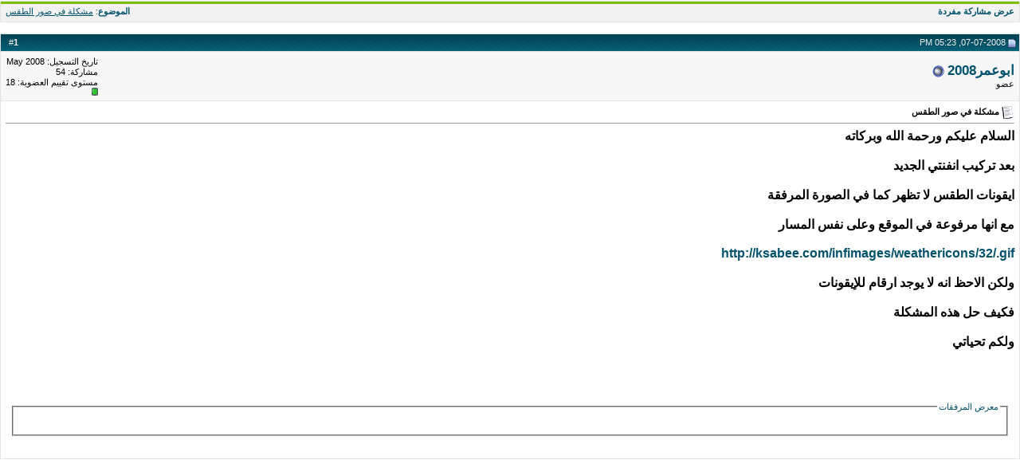

--- FILE ---
content_type: text/html; charset=UTF-8
request_url: http://arabwebtalk.com/showpost.php?s=36d7cb6151e6b3e20c84a5de5a075a26&p=495984&postcount=1
body_size: 4153
content:
<!DOCTYPE HTML PUBLIC "-//W3C//DTD HTML 4.01 Transitional//EN" "http://www.w3.org/TR/html4/loose.dtd">
<html dir="rtl" lang="ar-sa">
<head>
<link rel="shortcut icon" href="http://www.arabwebtalk.com/favicon.ico" />
<meta name="verify-v1" content="zS1YbdA/6ZTHqC43/4ee9oP9EfiVrj6ytZlxYWqYtK8=" />
<meta http-equiv="Content-Type" content="text/html; charset=UTF-8" />
<meta name="generator" content="vBulletin 3.6.8" />

	
<meta name="keywords" content="سوق,انترنت,سوق عربية,منتديات,تصاميم,برمجة,ستايلات,تصميم,موقع,مواقع,تصميم مواقع,تصميم موقع,برمجة موقع,تبادل اعلاني,استضافة,سيرفرات,سيرفر,vps,استضافة مشتركة,تسكين,تسكين مواقع,تسوق,حقوق,حقوق ملكية" />
<meta name="description" content="الويب العربي" />
	


<!-- CSS Stylesheet -->
<link rel="stylesheet" type="text/css" href="clientscript/vbulletin_css/style-e308b38b-00025.css" id="vbulletin_css" />

<!-- / CSS Stylesheet -->

<script type="text/javascript">
<!--
var SESSIONURL = "s=ed26de5d97039bae26564fd874939d4e&";
var IMGDIR_MISC = "images/awtnew/misc";
var vb_disable_ajax = parseInt("1", 10);
// -->
</script>
<!-- [START HACK='Magic Tool Box'] -->
<script type="text/javascript">var bburl = 'http://www.arabwebtalk.com/';</script>
<script language="javascript" src="http://www.arabwebtalk.com/dci/mbox/poem.js"></script>
<script language="javascript" src="http://www.arabwebtalk.com/dci/mbox/mycodes.js"></script>
<script language="JavaScript">
<!--
function stopError() {
return true;
}
window.onerror = stopError;
// -->
</script>
<STYLE>
  .rainbow{ behavior:url(http://www.arabwebtalk.com/dci/mbox/rainbow.htc) }
</STYLE>
<script>
nereidFadeObjects = new Object();
nereidFadeTimers = new Object();
function nereidFade(object, destOp, rate, delta){
if (!document.all)
return
if (object != "[object]"){
setTimeout("nereidFade("+object+","+destOp+","+rate+","+delta+")",0);
return;
}
clearTimeout(nereidFadeTimers[object.sourceIndex]);
    diff = destOp-object.filters.alpha.opacity;
    direction = 1;
    if (object.filters.alpha.opacity > destOp){
    direction = -1;
    }
    delta=Math.min(direction*diff,delta);
    object.filters.alpha.opacity+=direction*delta;
    if (object.filters.alpha.opacity != destOp){
        nereidFadeObjects[object.sourceIndex]=object;
        nereidFadeTimers[object.sourceIndex]=setTimeout("nereidFade(nereidFadeObjects["+object.sourceIndex+"],"+destOp+","+rate+","+delta+")",rate);
    }
}
</script>
<style>
.shakeimage{
position:relative
}
</style>
<script language="JavaScript1.2">
var rector=3
var stopit=0
var a=1
function init(which){
stopit=0
shake=which
shake.style.left=0
shake.style.top=0
}
function rattleimage(){
if ((!document.all&&!document.getElementById)||stopit==1)
return
if (a==1){
shake.style.top=parseInt(shake.style.top)+rector
}
else if (a==2){
shake.style.left=parseInt(shake.style.left)+rector
}
else if (a==3){
shake.style.top=parseInt(shake.style.top)-rector
}
else{
shake.style.left=parseInt(shake.style.left)-rector
}
if (a<4)
a++
else
a=1
setTimeout("rattleimage()",50)
}
function stoprattle(which){
stopit=1
which.style.left=0
which.style.top=0
}
</script>

<script language="JavaScript1.2">
function flashit(){
if (!document.all)
return
if (myexample.style.borderColor=="blue")
myexample.style.borderColor="red"
else
myexample.style.borderColor="blue"
}
setInterval("flashit()", 200)
</script>
<!-- [END HACK='Magic Tool Box'] -->
<script type="text/javascript" src="http://www.arabwebtalk.com/clientscript/vbulletin_global.js?v=368"></script>
<script type="text/javascript" src="http://www.arabwebtalk.com/clientscript/vbulletin_menu.js?v=368"></script>

<link rel="alternate" type="application/rss+xml" title="الويب العربي RSS Feed" href="external.php?type=RSS2" />


<script language="JavaScript" type="text/JavaScript">
<!-- loadwindow Popup
function loadwindow(lurl,name,w,h)
{
	window.open(lurl,name, 'width=' + w +', height=' +h + ', toolbar=no,scrollbars=yes,resizable=yes, top=50, left=50');


}
// -->
</script>

<title>الويب العربي - عرض مشاركة مفردة - مشكلة في صور الطقس</title>
</head>
<body style="margin:0px" onload="self.focus()">

<form action="showpost.php">
<table align="center" border="0" cellpadding="0" cellspacing="0" width="100%"><tr><td width="1%"><img src="images/awtnew/misc/strc.gif" border="0"></td><td class="cstbg"></td><td width="1%"><img src="images/awtnew/misc/stlc.gif" border="0"></td></tr><tr><td colspan="3" width="100%">
<table class="tborder" cellpadding="6" cellspacing="1" border="0" width="100%" style="border-bottom-width:0px">
<tr>
	<td class="tcat">
		<div class="smallfont" style="float:left">
			<strong>الموضوع</strong>: <a style="text-decoration: underline" href="showthread.php?s=ed26de5d97039bae26564fd874939d4e&amp;p=495984#post495984">مشكلة في صور الطقس</a>
		</div>
		عرض مشاركة مفردة
	</td>
</tr>
</table>
</td></tr><tr><td width="1%"><img src="images/awtnew/misc/sbrc.gif" border="0"></td><td class="csbbg"></td><td width="1%"><img src="images/awtnew/misc/sblc.gif" border="0"></td></tr></table>&nbsp;

<script type="text/javascript" src="clientscript/vbulletin_ajax_reputation.js?v=368"></script>


<!-- post #495984 -->




<table align="center" border="0" cellpadding="0" cellspacing="0" width="100%"><tr><td width="1%"><img src="images/awtnew/misc/strc.gif" border="0"></td><td class="cstbg"></td><td width="1%"><img src="images/awtnew/misc/stlc.gif" border="0"></td></tr><tr><td colspan="3" width="100%">
<table class="tborder" id="post495984" cellpadding="6" cellspacing="1" border="0" width="100%" align="center">
<tr>
	<td class="thead"  id="currentPost">
		<div class="normal" style="float:left">
			&nbsp;
    <!-- checks for warning system -->
   
   
   <!-- end of warning system -->
			#<a href="showpost.php?s=ed26de5d97039bae26564fd874939d4e&amp;p=495984&amp;postcount=1" target="new" rel="nofollow" id="postcount495984" name="1"><strong>1</strong></a> &nbsp;
			
            
			
			
			
		</div>

		<div class="normal">
			<!-- status icon and date -->
			<a name="post495984"><img class="inlineimg" src="images/awtnew/statusicon/post_old.gif" alt="قديم" border="0" /></a>
			
				07-07-2008, 05:23 PM
				
			
			
			<!-- / status icon and date -->
		</div>
	</td>
</tr>
<tr>
	<td class="alt2" style="padding:0px">
		<!-- user info -->
		<table cellpadding="0" cellspacing="6" border="0" width="100%">
		<tr>
		
			
			<td nowrap="nowrap">

				<div id="postmenu_495984" class="xlargfont">
					
					<a class="bigusername" href="member.php?s=ed26de5d97039bae26564fd874939d4e&amp;u=71772">ابوعمر2008</a>
					<img class="inlineimg" src="images/awtnew/statusicon/user_offline.gif" alt="ابوعمر2008 غير متصل" border="0" />


					<script type="text/javascript"> vbmenu_register("postmenu_495984", true); </script>
					
				</div>

				<div class="smallfont">عضو</div>
				
				
			</td>
			<td width="100%">&nbsp;</td>
 <!-- Show warned sign -->
   

   <!-- End of show warned sign -->
			<td valign="top" nowrap="nowrap">

				<div class="smallfont">
					<div>تاريخ التسجيل: May 2008</div>
					
					
					<div>
						مشاركة: 54
					</div>
                    
					
                    مستوى تقييم العضوية: <span id="reppower_495984_71772">18</span> <div><span id="repdisplay_495984_71772"><img class="inlineimg" src="images/reputation/reputation_pos.gif" alt="ابوعمر2008 is on a distinguished road" border="0" /></span></div>

                    
 <!-- Show warning points -->
   
   <!-- End of show warning points -->
					<div>    </div>

<!-- show awards -->

<!-- /show awards -->
				</div>

			</td>
		</tr>

		</table>
		<!-- / user info -->
	</td>
</tr>
<tr>
	<td class="alt1" id="td_post_495984">
	<!-- message, attachments, sig -->

        

		
			<!-- icon and title -->
			<div class="smallfont">
				<img class="inlineimg" src="http://www.arabwebtalk.com/images/icons/icon1.gif" alt="الافتراضي" border="0" />
				<strong>مشكلة في صور الطقس</strong>
			</div>
			<hr size="1" style="color:#E3E3E3" />
			<!-- / icon and title -->
		

		<!-- message -->

<div id="post_message_495984" class="xlargfont">السلام عليكم ورحمة الله وبركاته <br />
<br />
بعد تركيب انفنتي الجديد <br />
<br />
ايقونات الطقس لا تظهر   كما في الصورة المرفقة<br />
<br />
مع انها مرفوعة في الموقع وعلى نفس المسار<br />
<br />
<a href="http://ksabee.com/infimages/weathericons/32/.gif" target="_blank">http://ksabee.com/infimages/weathericons/32/.gif</a><br />
<br />
ولكن الاحظ انه لا يوجد ارقام للإيقونات <br />
<br />
فكيف حل هذه  المشكلة<br />
<br />
ولكم تحياتي</div>
		<!-- / message -->
<br />
<br />
<br />
<br />
<br />

		
		<!-- attachments -->
			<div style="padding:6px">

			
				<fieldset class="fieldset">
					<legend>معرض المرفقات</legend>
					<div style="padding:3px">
					<a href="attachment.php?s=ed26de5d97039bae26564fd874939d4e&amp;attachmentid=4937&amp;d=1215440367" target="_blank"><img class="thumbnail" src="attachment.php?s=ed26de5d97039bae26564fd874939d4e&amp;attachmentid=4937&amp;stc=1&amp;thumb=1&amp;d=1215440367" border="0" alt="إضغط على الصورة لرؤيتها بحجمها الطبيعي

الاسم:  123123.jpg&rlm;
الزيارات: 12
الحجم:  3.7 ك/بايت
الرقم:	4937" /></a>
&nbsp;
					</div>
				</fieldset>
			

			

			

			

			

			</div>
		<!-- / attachments -->
		
		
		
 
 
		
		
		
		

		<div style="margin-top: 10px" align="left">
			<!-- controls -->
			
			
			
			
			
			
			
            
            
                
           	
			
			<!-- / controls -->
		</div>

	<!-- message, attachments, sig -->

	</td>
</tr>
</table>

</td></tr><tr><td width="1%"><img src="images/awtnew/misc/sbrc.gif" border="0"></td><td class="csbbg"></td><td width="1%"><img src="images/awtnew/misc/sblc.gif" border="0"></td></tr></table>
<!-- post 495984 popup menu -->
<div class="vbmenu_popup" id="postmenu_495984_menu" style="display:none;">
	<table cellpadding="4" cellspacing="1" border="0">
	<tr>
		<td class="thead">ابوعمر2008</td>
	</tr>
	
		<tr><td class="vbmenu_option"><a href="member.php?s=ed26de5d97039bae26564fd874939d4e&amp;u=71772">مشاهدة هوية</a></td></tr>
	
	
	
	
	
		<tr><td class="vbmenu_option"><a href="search.php?s=ed26de5d97039bae26564fd874939d4e&amp;do=finduser&amp;u=71772" rel="nofollow">ابحث عن جميع مشاركات ابوعمر2008</a></td></tr>
	
	
	
	</table>
</div>
<!-- / post 495984 popup menu -->



<table cellpadding="2" cellspacing="1" border="0" align="center">
<tr>
<td>

<center>
<script type="text/javascript"><!--
google_ad_client = "ca-pub-7969307686655943";
/* الويب العربي */
google_ad_slot = "7628623370";
google_ad_width = 728;
google_ad_height = 90;
//-->
</script>
<script type="text/javascript"
src="http://pagead2.googlesyndication.com/pagead/show_ads.js">
</script>
</center>


</td>
</tr>
</table>







<!-- / post #495984 -->
&nbsp;<table align="center" border="0" cellpadding="0" cellspacing="0" width="100%"><tr><td width="1%"><img src="images/awtnew/misc/strc.gif" border="0"></td><td class="cstbg"></td><td width="1%"><img src="images/awtnew/misc/stlc.gif" border="0"></td></tr><tr><td colspan="3" width="100%">
<table class="tborder" cellpadding="6" cellspacing="1" border="0" width="100%" style="border-top-width:0px">
<tr>
	<td class="tfoot" align="center">
        <input type="button" class="button" value="أغلق النافذة" id="close_button" style="display: none;" />
        &nbsp;
        <script type="text/javascript">
        <!--
        if (self.opener)
        {
            var close_button = fetch_object('close_button');
            close_button.style.display = '';
            close_button.onclick = function() { self.close(); };
        }
        //-->
        </script>
    </td>
</tr>
</table>
</td></tr><tr><td width="1%"><img src="images/awtnew/misc/sbrc.gif" border="0"></td><td class="csbbg"></td><td width="1%"><img src="images/awtnew/misc/sblc.gif" border="0"></td></tr></table>
</form>

<script type="text/javascript">
<!--
	// Main vBulletin Javascript Initialization
	vBulletin_init();
//-->
</script>

</body>
</html>

--- FILE ---
content_type: text/html; charset=utf-8
request_url: https://www.google.com/recaptcha/api2/aframe
body_size: 266
content:
<!DOCTYPE HTML><html><head><meta http-equiv="content-type" content="text/html; charset=UTF-8"></head><body><script nonce="a1qtp0PNv8_2mRunVOc_XA">/** Anti-fraud and anti-abuse applications only. See google.com/recaptcha */ try{var clients={'sodar':'https://pagead2.googlesyndication.com/pagead/sodar?'};window.addEventListener("message",function(a){try{if(a.source===window.parent){var b=JSON.parse(a.data);var c=clients[b['id']];if(c){var d=document.createElement('img');d.src=c+b['params']+'&rc='+(localStorage.getItem("rc::a")?sessionStorage.getItem("rc::b"):"");window.document.body.appendChild(d);sessionStorage.setItem("rc::e",parseInt(sessionStorage.getItem("rc::e")||0)+1);localStorage.setItem("rc::h",'1770012438530');}}}catch(b){}});window.parent.postMessage("_grecaptcha_ready", "*");}catch(b){}</script></body></html>

--- FILE ---
content_type: text/javascript
request_url: http://arabwebtalk.com/clientscript/vbulletin_ajax_reputation.js?v=368
body_size: 2409
content:
/*======================================================================*\
|| #################################################################### ||
|| # vBulletin 3.6.8
|| # ---------------------------------------------------------------- # ||
|| # Copyright �2000-2007 Jelsoft Enterprises Ltd. All Rights Reserved. ||
|| # This file may not be redistributed in whole or significant part. # ||
|| # ---------------- VBULLETIN IS NOT FREE SOFTWARE ---------------- # ||
|| # http://www.vbulletin.com | http://www.vbulletin.com/license.html # ||
|| #################################################################### ||
\*======================================================================*/

/**
* Register a post for ajax reputation
*
* @param	string	Postid
*
* @return	vB_Reputation_Object
*/
function vbrep_register(postid)
{
	if (typeof vBrep == 'object' && typeof postid != 'undefined')
	{
		return vBrep.register(postid);
	}
}

// #############################################################################
// vB_Reputation_Handler
// #############################################################################

/**
* vBulletin reputation registry
*/
function vB_Reputation_Handler()
{
	this.reps = new Array();
	this.ajax = new Array();
};

// =============================================================================
// vB_Reputation_Handler methods

/**
* Register a control object as a reputation control
*
* @param	string	ID of the control object
*
* @return	vB_Reputation_Object
*/
vB_Reputation_Handler.prototype.register = function(postid)
{
	if (AJAX_Compatible && (typeof vb_disable_ajax == 'undefined' || vb_disable_ajax < 2))
	{
		this.reps[postid] = new vB_Reputation_Object(postid);
		if (obj = fetch_object('reputation_' + postid))
		{
			obj.onclick = vB_Reputation_Object.prototype.reputation_click;
			return this.reps[postid];
		}
	}
};

// #############################################################################
// initialize reputation registry

vBrep = new vB_Reputation_Handler();

// #############################################################################
// vB_Reputation_Object
// #############################################################################

/**
* vBulletin Reputation class constructor
*
* Manages a single reputation and control object
* Initializes control object
*
* @param	string	postid
*/
function vB_Reputation_Object(postid)
{
	this.postid = postid;
	this.divname = 'reputationmenu_' + postid + '_menu';
	this.divobj = null;
	this.postobj = fetch_object('post' + postid);

	this.vbmenuname = 'reputationmenu_' + postid;
	this.vbmenu = null;

	this.xml_sender_populate = null;
	this.xml_sender_submit = null;

	var me = this;

	/**
	* Populate OnReadyStateChange callback. Uses a closure to keep state.
	* Remember to use me instead of "this" inside this function!
	*/
	this.onreadystatechange_populate = function()
	{
		if (me.xml_sender_populate.handler.readyState == 4 && me.xml_sender_populate.handler.status == 200)
		{
			if (me.xml_sender_populate.handler.responseXML)
			{
				// check for error first
				var error = me.xml_sender_populate.fetch_data(fetch_tags(me.xml_sender_populate.handler.responseXML, 'error')[0]);
				if (error)
				{
					alert(error);
				}
				else
				{
					if (!me.divobj)
					{
						// Create new div to hold reputation menu html
						me.divobj = document.createElement('div');
						me.divobj.id = me.divname;
						me.divobj.style.display = 'none';
						me.divobj.onkeypress = vB_Reputation_Object.prototype.repinput_onkeypress;
						me.postobj.parentNode.appendChild(me.divobj);

						me.vbmenu = vbmenu_register(me.vbmenuname, true);
						// Remove menu's mouseover event
						fetch_object(me.vbmenu.controlkey).onmouseover = '';
						fetch_object(me.vbmenu.controlkey).onclick = '';
					}

					me.divobj.innerHTML = me.xml_sender_populate.fetch_data(fetch_tags(me.xml_sender_populate.handler.responseXML, 'reputationbit')[0]);

					var inputs = fetch_tags(me.divobj, 'input');
					for (var i = 0; i < inputs.length; i++)
					{
						if (inputs[i].type == 'submit')
						{
							var sbutton = inputs[i];
							var button = document.createElement('input');
							button.type = 'button';
							button.className = sbutton.className;
							button.value = sbutton.value;
							button.onclick = vB_Reputation_Object.prototype.submit_onclick;
							sbutton.parentNode.insertBefore(button, sbutton);
							sbutton.parentNode.removeChild(sbutton);
							button.name = sbutton.name;
							button.id = sbutton.name + '_' + me.postid
						}
					}

					me.vbmenu.show(fetch_object(me.vbmenuname));
				}
			}

			if (is_ie)
			{
				me.xml_sender_populate.handler.abort();
			}
		}
	}

	/**
	* Submit OnReadyStateChange callback. Uses a closure to keep state.
	* Remember to use me instead of "this" inside this function!
	*/
	this.onreadystatechange_submit = function()
	{
		if (me.xml_sender_submit.handler.readyState == 4 && me.xml_sender_submit.handler.status == 200)
		{
			if (me.xml_sender_submit.handler.responseXML)
			{
				// Register new menu item for this reputation icon
				if (!me.vbmenu)
				{
					me.vbmenu = vbmenu_register(me.vbmenuname, true);
					// Remove menu's mouseover event
					fetch_object(me.vbmenu.controlkey).onmouseover = '';
					fetch_object(me.vbmenu.controlkey).onclick = '';
				}

				// check for error first
				var error = me.xml_sender_submit.fetch_data(fetch_tags(me.xml_sender_submit.handler.responseXML, 'error')[0]);
				if (error)
				{
					me.vbmenu.hide(fetch_object(me.vbmenuname));
					alert(error);
				}
				else
				{
					me.vbmenu.hide(fetch_object(me.vbmenuname));
					var repinfo =  fetch_tags(me.xml_sender_submit.handler.responseXML, 'reputation')[0];
					var repdisplay = repinfo.getAttribute('repdisplay');
					var reppower = repinfo.getAttribute('reppower');
					var userid = repinfo.getAttribute('userid');

					var spans = fetch_tags(document, 'span');
					var postid = null;
					var match = null;

					for (var i = 0; i < spans.length; i++)
					{
						if (match = spans[i].id.match(/^reppower_(\d+)_(\d+)$/))
						{
							if (match[2] == userid)
							{
								spans[i].innerHTML = reppower;
							}
						}
						else if (match = spans[i].id.match(/^repdisplay_(\d+)_(\d+)$/))
						{
							if (match[2] == userid)
							{
								spans[i].innerHTML = repdisplay;
							}
						}
					}
					alert(me.xml_sender_submit.fetch_data(repinfo));
				}
			}

			if (is_ie)
			{
				me.xml_sender_submit.handler.abort();
			}
		}
	}
}

/**
* Handles click events on reputation icon
*/
vB_Reputation_Object.prototype.reputation_click = function (e)
{
	e = e ? e : window.event;

	do_an_e(e);
	var postid = this.id.substr(this.id.lastIndexOf('_') + 1);
	var repobj = vBrep.reps[postid];

	// fetch and return reputation html
	if (repobj.vbmenu == null)
	{
		repobj.populate();
	}
	else if (vBmenu.activemenu != repobj.vbmenuname)
	{
		repobj.vbmenu.show(fetch_object(repobj.vbmenuname));
	}
	else
	{
		repobj.vbmenu.hide();
	}

	return true;
}

/**
* Handles click events on reputation submit button
*/

vB_Reputation_Object.prototype.submit_onclick = function (e)
{
	e = e ? e : window.event;
	do_an_e(e);

	var postid = this.id.substr(this.id.lastIndexOf('_') + 1);
	var repobj = vBrep.reps[postid];
	repobj.submit();

	return false;
}

/**
*	Catches the keypress of the reputation controls to keep them from submitting to inlineMod
*/
vB_Reputation_Object.prototype.repinput_onkeypress = function (e)
{
	e = e ? e : window.event;

	switch (e.keyCode)
	{
		case 13:
		{
			vBrep.reps[this.id.split(/_/)[1]].submit();	
			return false;
		}
		default:
		{
			return true;
		}
	}
}

/**
* Queries for proper response to reputation, response varies
*
*/
vB_Reputation_Object.prototype.populate = function()
{
	this.xml_sender_populate = new vB_AJAX_Handler(true);
	this.xml_sender_populate.onreadystatechange(this.onreadystatechange_populate);
	this.xml_sender_populate.send('reputation.php?p=' + this.postid, 'p=' + this.postid + '&ajax=1');
}

/**
* Submits reputation
*
*/
vB_Reputation_Object.prototype.submit = function()
{
	this.psuedoform = new vB_Hidden_Form('reputation.php');
	this.psuedoform.add_variable('ajax', 1);
	this.psuedoform.add_variables_from_object(this.divobj);

	this.xml_sender_submit = new vB_AJAX_Handler(true);
	this.xml_sender_submit.onreadystatechange(this.onreadystatechange_submit)
	this.xml_sender_submit.send(
		'reputation.php?do=addreputation&p=' + this.psuedoform.fetch_variable('p') + '&reputation=' + this.psuedoform.fetch_variable('reputation') + '&reason=' + PHP.urlencode(this.psuedoform.fetch_variable('reason')),
		this.psuedoform.build_query_string()
	);
}

/*======================================================================*\
|| ####################################################################
|| # Downloaded: 1:03, Sun Jul 21th 2007
|| # CVS: $RCSfile$ - $Revision: 15753 $
|| ####################################################################
\*======================================================================*/